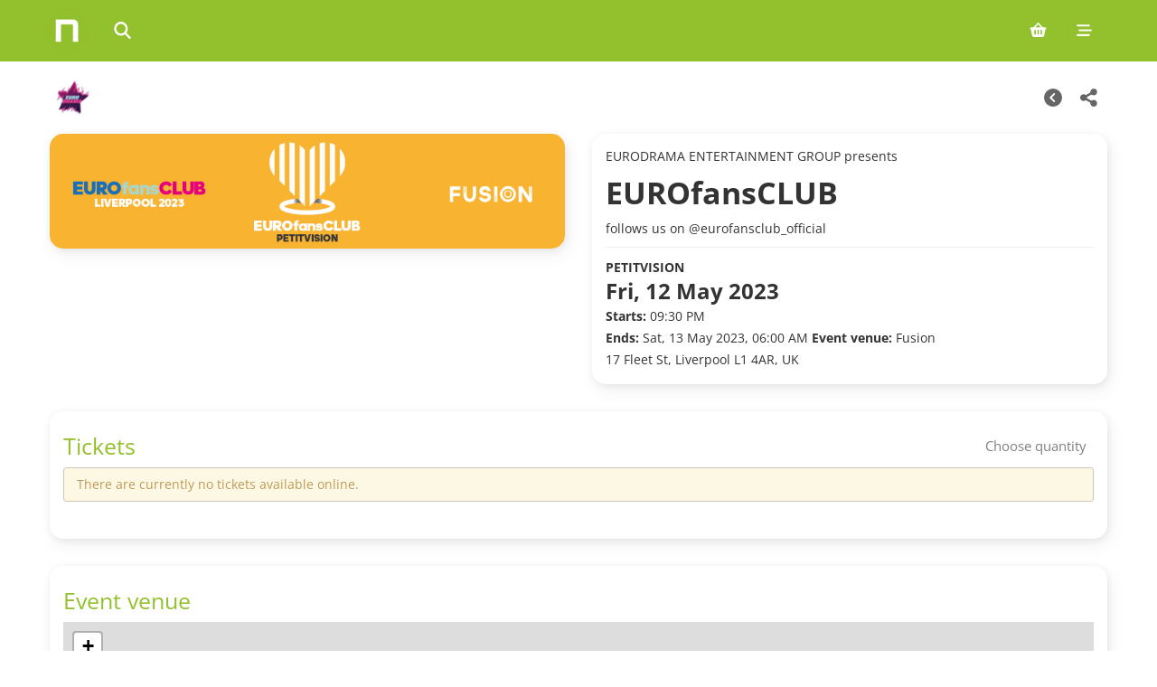

--- FILE ---
content_type: text/html; charset=utf-8
request_url: https://ntry.at/eurofansclub/performances/18442?l=en
body_size: 5950
content:
<!DOCTYPE html>
<html lang="en">
  <head>
    <title>EUROfansCLUB 12 May 23 Fusion,   | Tickets  | ntry.at</title>

    <meta name="viewport" content="width=device-width, initial-scale=1, minimum-scale=1">

    <link rel="stylesheet" href="/assets/application-f41fe865.css" data-turbo-track="reload" />
    <script src="/assets/application-c9fc5216.js"></script>

    
    

    <meta name="csrf-param" content="authenticity_token" />
<meta name="csrf-token" content="B-oY6fz6rxdg2bmTtZPn8TTyXANZ5100pwt2zfi9xJEu17TIyHI81hh3Q_jQy9piH6t-o_8QSHSNKY7W7N3hwg" />

    <script>
  window.zEmbed||function(e,t){var n,o,d,i,s,a=[],r=document.createElement("iframe");window.zEmbed=function(){a.push(arguments)},window.zE=window.zE||window.zEmbed,r.src="javascript:false",r.title="",r.role="presentation",(r.frameElement||r).style.cssText="display: none",d=document.getElementsByTagName("script"),d=d[d.length-1],d.parentNode.insertBefore(r,d),i=r.contentWindow,s=i.document;try{o=s}catch(c){n=document.domain,r.src='javascript:var d=document.open();d.domain="'+n+'";void(0);',o=s}o.open()._l=function(){var o=this.createElement("script");n&&(this.domain=n),o.id="js-iframe-async",o.src=e,this.t=+new Date,this.zendeskHost=t,this.zEQueue=a,this.body.appendChild(o)},o.write('<body onload="document._l();">'),o.close()}("https://assets.zendesk.com/embeddable_framework/main.js","ntry.zendesk.com");
</script>


      <script async src="https://www.googletagmanager.com/gtag/js?id=G-D083CYS505"></script>
  <script>
    window.dataLayer = window.dataLayer || [];
    function gtag(){dataLayer.push(arguments);}
    gtag('js', new Date());
    gtag('config', 'G-D083CYS505');
  </script>

      <script>
    var _prum = [['id', '5285100cabe53d9e4e000000'],
      ['mark', 'firstbyte', (new Date()).getTime()]];
    (function() {
      var s = document.getElementsByTagName('script')[0]
        , p = document.createElement('script');
      p.async = 'async';
      p.src = '//rum-static.pingdom.net/prum.min.js';
      s.parentNode.insertBefore(p, s);
    })();
  </script>

  </head>

  <body data-spy="scroll" data-target=".ntry-sidebar" data-offset="100">
    <a href="#main-content" class="sr-only sr-only-focusable">Skip to main content</a>
    <div aria-label='Main navigation' class='navbar navbar-fixed-top' role='navigation'>
<div class='navbar-inner'>
<div class='container'>
<ul class='nav'>
<li>
<a aria-label='Home' class='brand visible-desktop' href='/?l=en'>
</a>
</li>
<li>
<a aria-label='Home' class='brand brand-small hidden-desktop' href='/?l=en'>
</a>
</li>
<li>
<div class='search-box expandable'>
<div class='search-box-inner'>
<label class='icon' for='query'>
<i aria-hidden='true' class='fa-solid fa-magnifying-glass'></i>
<span class='sr-only'>Search events</span>
</label>
<input aria-describedby='search-help' aria-label='Search events' id='query' name='query' placeholder='Search events...' type='text'>
<div class='sr-only' id='search-help'>Type to search for events by name or location</div>
<div aria-live='polite' class='tt-dataset tt-dataset-performances'></div>
</div>
</div>
</li>
<script>
  autocomplete({
    input: document.getElementById("query"),
  
    fetch: function(text, update) {
      const query = text.toLowerCase();
      fetch(`/ajax/search?q=${query}`)
        .then(response => response.json())
        .then(data => {
          console.log(data);
          update(data);
        })
        .catch(console.error);
    },
  
    render: function(data, query) {
      let location = '';
      if (data.location) {
        location = '<br> <i class="fa-solid fa-map-marker"></i> ' + data.location;
      }
  
      let div = document.createElement('div');
      div.className = 'search-entry';
  
      let title = document.createElement('strong');
      title.textContent = data.title;
      div.appendChild(title);
  
      if (data.location) {
        let icon = document.createElement('i');
        icon.className = 'fa-solid fa-map-marker';
        div.appendChild(document.createElement('br'));
        div.appendChild(icon);
        div.append(data.location);
      }
  
      div.append(` - ${data.date}`);
  
      return div;
    },
  
    onSelect: function(selection) {
      location.href = selection.url;
    },
  
    minLength: 2,
    emptyMsg: 'No event found.'
  });
  
  $(function() {
    $("#query").on("focusin", function() { $(".search-box").addClass("open") });
    return $("#query").on("focusout", function() { $(".search-box").removeClass("open") });
  });
</script>

</ul>
<ul class='nav pull-right'>
<!-- / Cart -->
<li>
<a aria-label="Shopping cart (0 items)" href="/carts/edit?l=en"><i aria-hidden='true' class='fa-solid fa-basket-shopping'></i>
</a></li>

<li class='dropdown'>
<a aria-expanded='false' aria-label='Mobile menu' class='dropdown-toggle' data-toggle='dropdown' href='#'>
<i aria-hidden='true' class='fa-solid fa-bars-staggered'></i>
</a>
<ul class='dropdown-menu' role='menu'>
<li>
<a href="/users/sign_in?l=en"><i class='fa-solid fa-arrow-right-to-bracket'></i>
Log in
</a></li>
<li class='divider'></li>
<li><a href="/sell?l=en">Selling tickets</a></li>
<li><a href="/buy?l=en">Buying tickets</a></li>
<li><a href="/about?l=en">About ntry</a></li>
<li class='divider'></li>
<li><a href="/eurofansclub/performances/18442?l=de">Deutsch</a></li>
<li><a href="/eurofansclub/performances/18442?l=en">English</a></li>
<li><a href="/eurofansclub/performances/18442?l=es">Español</a></li>
</ul>
</li>

</ul>
</div>
</div>
</div>


    

    

    

    <main id="main-content" role="main">
      <main class="event-page" itemscope itemtype="http://data-vocabulary.org/Event" role="main">
  <div class='page-header-bar'>
<div class='page-header-left'>
<a class="promoter-link" aria-label="EURODRAMA ENTERTAINMENT, SL Veranstaltungen" href="/events/235553?l=en"><img class="organiser-image page-header-logo" style="width: auto;max-width:100px;" alt="EURODRAMA ENTERTAINMENT, SL organiser logo" src="https://fra1.digitaloceanspaces.com/ntry2prod/org_images/235553/small/LOGO_EURODRAMAS_transparente.png?1699448545" />
</a></div>
<div class='page-header-actions'>
<a class="btn btn-large btn-icon" aria-label="Other Dates" href="/eurofansclub?l=en"><i aria-hidden='true' class='fa-solid fa-circle-chevron-left'></i>
</a><div class='share-container'>
<a class="btn btn-large btn-share btn-icon" data-share-button="true" data-share-feedback-text="Link copied" data-share-url="https://ntry.at/eurofansclub/performances/18442" aria-label="Share this event" href="#"><i aria-hidden='true' class='fa-solid fa-share-alt share-icon'></i>
<i aria-hidden='true' class='fa-solid fa-check share-icon-success'></i>
</a></div>
</div>
</div>


  <div class="row flex-reverse">
    <div class='span6 performance-details padded'>
<div class='thumbnail aspect-5-3'>
<img src="https://fra1.digitaloceanspaces.com/ntry2prod/performance_images/18442/desk_large/p1.png?1668786145" />
</div>
</div>

    <div class='span6 performance-details padded'>
<div class='thumbnail performance'>
<div id='eventinfo'>
<div id='presenter'>EURODRAMA ENTERTAINMENT GROUP presents</div>
<h1>EUROfansCLUB</h1>
<div id='subtitle'>follows us on @eurofansclub_official</div>
</div>
<div id='performanceinfo'>
<div class='subtitle'>
<strong>PETITVISION</strong>
</div>
<time datetime='2023-05-12T21:30:00+02:00' itemprop='startDate'>
<strong class='startdate'>Fri, 12 May 2023</strong>
</time>
<div id='begins'>
<strong>Starts: </strong>
09:30 PM
</div>
<time datetime='2023-05-13T06:00:00+02:00' itemprop='endDate'>
<strong>Ends: </strong>
Sat, 13 May 2023, 06:00 AM
</time>
<span itemprop='location' itemscope itemtype='http://data-vocabulary.org/Organization'>
<strong>Event venue: </strong>
<span itemprop='name'>
Fusion
</span>
<meta content='0151 351 6726' itemprop='tel'>
<br>
<span itemprop='address' itemscope itemtype='http://data-vocabulary.org/Address'>
17 Fleet St, Liverpool L1 4AR, UK
<meta content='Fleet Street' itemprop='street-address'>
<meta content='' itemprop='locality'>
<meta content='L1 4AR' itemprop='postal-code'>
<meta content='United Kingdom' itemprop='country-name'>
</span>
<br>
<span itemprop='geo' itemscope itemtype='http://data-vocabulary.org/Geo'>
<meta content='53.4036395' itemprop='latitude'>
<meta content='-2.9810523' itemprop='longitude'>
</span>
</span>
</div>

<div id='additionalinfo'>
</div>
</div>
</div>

  </div>

  <div class="row">
      <div class='span12 performance-tickets padded'>
<div class='thumbnail'>
<h4>
Tickets
<span class='pull-right'>
Choose quantity
</span>
</h4>
<form class="form form-inline" style="margin-bottom:0" role="form" aria-label="Ticket purchase form" action="/items?l=en" accept-charset="UTF-8" method="post"><input type="hidden" name="authenticity_token" value="-BkC53VlzmLNA_x5qQwi_73kf_zUuTD3T_fO_SKTKdzRJK7GQe1do7WtBhLMVB9slr1dXHJOJbdl1TbmNvMMjw" autocomplete="off" /><table aria-label='Available tickets' class='table ticket-purchase-table-18442' role='table'>
<p class='alert'>
There are currently no tickets available online.
</p>
</table>
</form><script>
  document.addEventListener("DOMContentLoaded", () => {
    const $el = $(".ticket-purchase-table-18442");
  
    function recalcTotal() {
      let sum = 0;
      $el.find(".count_selector").each((_, selector) => {
        const input = $(selector).find(".count-input");
        const price = parseFloat($(selector).data("price"));
        const cnt = parseInt(input.val(), 10) || 0;
        sum += price * cnt;
      });
      $el.find("td.total").html(sum.toFixed(2).replace(/\./, ",") + " " + "GBP");
    }
  
    function updateDisabled($selector, current, min, max) {
      const $inc = $selector.find(".count-increment");
      const $dec = $selector.find(".count-decrement");
  
      $dec.prop("disabled", current <= 0);  // minus aus bei 0
      $inc.prop("disabled", current >= max); // plus aus bei max
    }
  
    $el.find(".count_selector").each((_, selector) => {
      const $selector = $(selector);
      const $input = $selector.find(".count-input");
      const $valueEl = $selector.find(".count-value");
      const min = parseInt($input.data("min"), 10);
      const max = parseInt($input.data("max"), 10);
  
      function setValue(val) {
        $input.val(val);
        $valueEl.text(val);
        updateDisabled($selector, val, min, max);
        recalcTotal();
      }
  
      $selector.find(".count-increment").on("click", e => {
        e.preventDefault();
        let current = parseInt($input.val(), 10);
        if (current === 0) {
          current = min;
        } else if (current < max) {
          current++;
        }
        setValue(current);
      });
  
      $selector.find(".count-decrement").on("click", e => {
        e.preventDefault();
        let current = parseInt($input.val(), 10);
  
        if (current > min) {
          current--;
        } else if (current === min) {
          current = 0;
        }
        setValue(current);
      });
  
      // Initialzustand (default 0)
      setValue(parseInt($input.val(), 10) || 0);
    });
  
    recalcTotal(); // initial
  });
</script>
</div>
</div>

  </div>


    <div class="row">
      <div class="span12">
        <div class="thumbnail">
          <h4>
            Event venue
          </h4>
          <div id="map_canvas" style="width:100%;height:300px" data-lat="53.4036395" data-lng="-2.9810523" data-title="Fusion" role="img" aria-label="Map showing venue location: Fusion"></div>
        </div>
      </div>
    </div>
    <script>
  $(function() {
    const data = $('#map_canvas').data();
    const markers = [];
    const digested_icon = L.icon({
      iconUrl: "/assets/marker-icon-66dc65a4.png",
      iconRetinaUrl: "/assets/marker-icon-2x-32b03b54.png",
      shadowUrl: "/assets/marker-shadow-43cfce2f.png",
      iconSize: [25, 41],
      iconAnchor: [12, 41],
      popupAnchor: [1, -34],
      shadowSize: [41, 41]
    });
  
    const map = L.map('map_canvas', { zoomSnap: 0.1 });
    L.control.scale().addTo(map);
  
    // Fallunterscheidung: Ein Marker vs. mehrere Marker
    if (data.markers) {
      const performances = data.markers;
      let lastLat = -1;
      let lastLng = -1;
  
      performances.forEach(function(p) {
        if (p.lat && p.lng && (p.lat !== lastLat || p.lng !== lastLng)) {
          const marker = L.marker([p.lat, p.lng], { icon: digested_icon }).addTo(map);
          marker.bindPopup(p.location_extra);
          markers.push(marker);
          lastLat = p.lat;
          lastLng = p.lng;
        }
      });
    } else if (data.lat && data.lng) {
      const marker = L.marker([data.lat, data.lng], { icon: digested_icon }).addTo(map);
      marker.bindPopup(data.title || 'Veranstaltung');
      markers.push(marker);
    }
  
    if (markers.length > 0) {
      const group = new L.featureGroup(markers);
      const bounds = group.getBounds().pad(5);
      bounds._northEast.lat += 0.001;
      bounds._northEast.lng += 0.001;
      bounds._southWest.lat -= 0.001;
      bounds._southWest.lng -= 0.001;
  
      L.tileLayer('https://tile.openstreetmap.org/{z}/{x}/{y}.png', {
        attribution: 'Map data &copy; <a href="https://www.openstreetmap.org/">OpenStreetMap</a> contributors',
        maxZoom: 18,
      }).addTo(map);
  
      map.fitBounds(bounds);
    }
  });
</script>


    <div class="row">
    <div class="span12">
      <p class="organizer-footer-note">Organized by - EURODRAMA ENTERTAINMENT, SL</p>
    </div>
  </div>

</main>

    </main>

    <footer class="container">
      <div id='footer-bar' role='contentinfo'>
<div class='footer-grid'>
<div class='footer-column'>
<p class='footer-heading'>Company</p>
<ul>
<li><a href="https://info.ntry.at/%C3%BCber-uns">About us</a></li>
<li><a href="https://info.ntry.at/impressum">Imprint</a></li>
<li><a href="https://info.ntry.at/datenschutz">Privacy</a></li>
<li><a href="https://info.ntry.at/agb">Terms &amp; Conditions</a></li>
</ul>
</div>
<div class='footer-column'>
<p class='footer-heading'>Customer Service</p>
<ul>
<li><a href="https://support.ntry.at/hc/de">FAQ - Help Center</a></li>
<li><a href="https://support.ntry.at/hc/de/articles/21673613286812-Wie-erhalte-ich-meine-Tickets">Find purchased tickets</a></li>
</ul>
</div>
<div class='footer-column'>
<p class='footer-heading'>Languages</p>
<ul>
<li><a href="/eurofansclub/performances/18442?l=de">Deutsch</a></li>
<li><a href="/eurofansclub/performances/18442?l=en">English</a></li>
<li><a href="/eurofansclub/performances/18442?l=es">Español</a></li>
</ul>
</div>
<div class='footer-column'>
<p class='footer-heading'>For Organizers</p>
<ul>
<li><a href="https://info.ntry.at/tickets-verkaufen">Sell tickets yourself</a></li>
</ul>
</div>
<div class='footer-column footer-copy'>
<span>©</span>
NTRY Ticketing OG
</div>
</div>
</div>
<script>
  zE(function() {
    zE.setLocale('en');
  });
</script>

    </footer>
</body></html>
